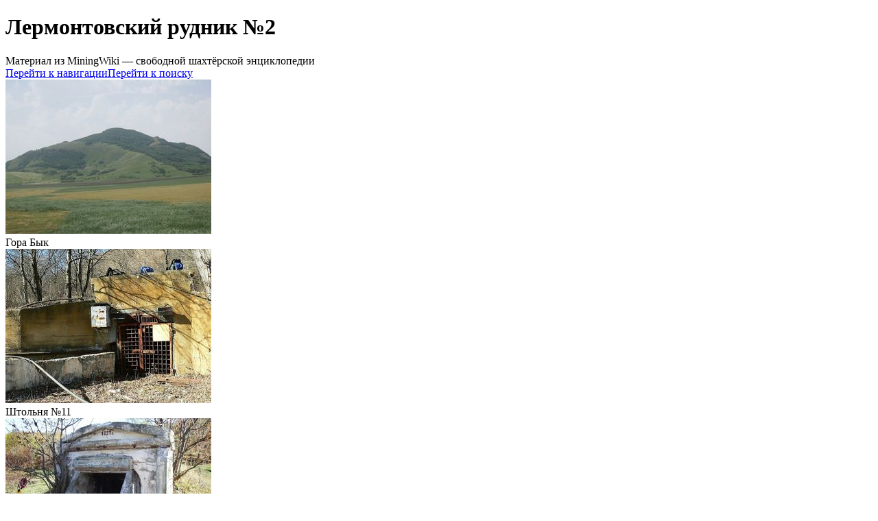

--- FILE ---
content_type: text/html; charset=UTF-8
request_url: http://miningwiki.ru/wiki/%D0%9B%D0%B5%D1%80%D0%BC%D0%BE%D0%BD%D1%82%D0%BE%D0%B2%D1%81%D0%BA%D0%B8%D0%B9_%D1%80%D1%83%D0%B4%D0%BD%D0%B8%D0%BA_%E2%84%962
body_size: 12113
content:
<!DOCTYPE html>
<html class="client-nojs" lang="ru" dir="ltr">
<head>
<meta charset="UTF-8"/>
<title>Лермонтовский рудник №2 — MiningWiki — шахтёрская энциклопедия</title>
<script>document.documentElement.className="client-js";RLCONF={"wgBreakFrames":!1,"wgSeparatorTransformTable":[",\t."," \t,"],"wgDigitTransformTable":["",""],"wgDefaultDateFormat":"dmy","wgMonthNames":["","январь","февраль","март","апрель","май","июнь","июль","август","сентябрь","октябрь","ноябрь","декабрь"],"wgRequestId":"a8b941cee4206e0a9f1f5e76","wgCSPNonce":!1,"wgCanonicalNamespace":"","wgCanonicalSpecialPageName":!1,"wgNamespaceNumber":0,"wgPageName":"Лермонтовский_рудник_№2","wgTitle":"Лермонтовский рудник №2","wgCurRevisionId":45619,"wgRevisionId":45619,"wgArticleId":3926,"wgIsArticle":!0,"wgIsRedirect":!1,"wgAction":"view","wgUserName":null,"wgUserGroups":["*"],"wgCategories":["Урановые рудники","Рудники России"],"wgPageContentLanguage":"ru","wgPageContentModel":"wikitext","wgRelevantPageName":
"Лермонтовский_рудник_№2","wgRelevantArticleId":3926,"wgIsProbablyEditable":!0,"wgRelevantPageIsProbablyEditable":!0,"wgRestrictionEdit":[],"wgRestrictionMove":[],"wgVisualEditor":{"pageLanguageCode":"ru","pageLanguageDir":"ltr","pageVariantFallbacks":"ru"},"wgMFDisplayWikibaseDescriptions":{"search":!1,"nearby":!1,"watchlist":!1,"tagline":!1},"wgEditSubmitButtonLabelPublish":!1};RLSTATE={"site.styles":"ready","noscript":"ready","user.styles":"ready","user":"ready","user.options":"loading","mediawiki.page.gallery.styles":"ready","mediawiki.toc.styles":"ready","ext.visualEditor.desktopArticleTarget.noscript":"ready","mediawiki.skinning.content.externallinks":"ready","skins.monobook.responsive":"ready"};RLPAGEMODULES=["site","mediawiki.page.startup","mediawiki.page.ready","mediawiki.toc","mediawiki.misc-authed-pref","ext.gadget.main","ext.gadget.rel2","ext.visualEditor.desktopArticleTarget.init","ext.visualEditor.targetLoader",
"skins.monobook.mobile"];</script>
<script>(RLQ=window.RLQ||[]).push(function(){mw.loader.implement("user.options@1hzgi",function($,jQuery,require,module){/*@nomin*/mw.user.tokens.set({"patrolToken":"+\\","watchToken":"+\\","csrfToken":"+\\"});mw.user.options.set({"variant":"ru"});
});});</script>
<link rel="stylesheet" href="/w/load.php?lang=ru&amp;modules=ext.visualEditor.desktopArticleTarget.noscript%7Cmediawiki.page.gallery.styles%7Cmediawiki.skinning.content.externallinks%7Cmediawiki.toc.styles%7Cskins.monobook.responsive&amp;only=styles&amp;skin=monobook"/>
<script async="" src="/w/load.php?lang=ru&amp;modules=startup&amp;only=scripts&amp;raw=1&amp;skin=monobook"></script>
<!--[if lt IE 9]><link rel="stylesheet" href="/w/skins/MonoBook/resources/screen-desktop.css?d010f" media="screen"/><![endif]-->
<meta name="ResourceLoaderDynamicStyles" content=""/>
<link rel="stylesheet" href="/w/load.php?lang=ru&amp;modules=site.styles&amp;only=styles&amp;skin=monobook"/>
<meta name="generator" content="MediaWiki 1.35.14"/>
<meta name="viewport" content="width=device-width, initial-scale=1.0, user-scalable=yes, minimum-scale=0.25, maximum-scale=5.0"/>
<link rel="shortcut icon" href="/favicon.ico"/>
<link rel="search" type="application/opensearchdescription+xml" href="/w/opensearch_desc.php" title="MiningWiki (ru)"/>
<link rel="EditURI" type="application/rsd+xml" href="//miningwiki.ru/w/api.php?action=rsd"/>
<link rel="license" href="/l"/>
<!--[if lt IE 9]><script src="/w/resources/lib/html5shiv/html5shiv.js"></script><![endif]-->
</head>
<body class="mediawiki ltr sitedir-ltr mw-hide-empty-elt ns-0 ns-subject mw-editable page-Лермонтовский_рудник_№2 rootpage-Лермонтовский_рудник_№2 skin-monobook action-view minerva--history-page-action-enabled"><div id="globalWrapper"><div id="column-content"><div id="content" class="mw-body" role="main"><a id="top"></a><div id="siteNotice" class="mw-body-content"><div id="mw-dismissablenotice-anonplace"></div><script>(function(){var node=document.getElementById("mw-dismissablenotice-anonplace");if(node){node.outerHTML="\u003Cdiv id=\"localNotice\" lang=\"ru\" dir=\"ltr\"\u003E\u003C/div\u003E";}}());</script></div><div class="mw-indicators mw-body-content">
</div>
<h1 id="firstHeading" class="firstHeading" lang="ru">Лермонтовский рудник №2</h1><div id="bodyContent" class="mw-body-content"><div id="siteSub">Материал из MiningWiki — свободной шахтёрской энциклопедии</div><div id="contentSub" lang="ru" dir="ltr"></div><div id="jump-to-nav"></div><a href="#column-one" class="mw-jump-link">Перейти к навигации</a><a href="#searchInput" class="mw-jump-link">Перейти к поиску</a><!-- start content --><div id="mw-content-text" lang="ru" dir="ltr" class="mw-content-ltr"><div class="mw-parser-output"><div class="thumb tright"><div class="thumbinner" style="width:302px;"><a href="/wiki/%D0%A4%D0%B0%D0%B9%D0%BB:%D0%9B%D0%B5%D1%80%D0%BC%D0%BE%D0%BD%D1%82%D0%BE%D0%B2%D1%81%D0%BA%D0%B8%D0%B9_%D1%80%D1%83%D0%B4%D0%BD%D0%B8%D0%BA-11.jpg" class="image"><img alt="" src="//i.miningwiki.ru/thumb/2/26/%D0%9B%D0%B5%D1%80%D0%BC%D0%BE%D0%BD%D1%82%D0%BE%D0%B2%D1%81%D0%BA%D0%B8%D0%B9_%D1%80%D1%83%D0%B4%D0%BD%D0%B8%D0%BA-11.jpg/300px-%D0%9B%D0%B5%D1%80%D0%BC%D0%BE%D0%BD%D1%82%D0%BE%D0%B2%D1%81%D0%BA%D0%B8%D0%B9_%D1%80%D1%83%D0%B4%D0%BD%D0%B8%D0%BA-11.jpg" decoding="async" width="300" height="225" class="thumbimage" /></a>  <div class="thumbcaption"><div class="magnify"><a href="/wiki/%D0%A4%D0%B0%D0%B9%D0%BB:%D0%9B%D0%B5%D1%80%D0%BC%D0%BE%D0%BD%D1%82%D0%BE%D0%B2%D1%81%D0%BA%D0%B8%D0%B9_%D1%80%D1%83%D0%B4%D0%BD%D0%B8%D0%BA-11.jpg" class="internal" title="Увеличить"></a></div>Гора Бык</div></div></div>
<div class="thumb tright"><div class="thumbinner" style="width:302px;"><a href="/wiki/%D0%A4%D0%B0%D0%B9%D0%BB:%D0%9B%D0%B5%D1%80%D0%BC%D0%BE%D0%BD%D1%82%D0%BE%D0%B2%D1%81%D0%BA%D0%B8%D0%B9_%D1%80%D1%83%D0%B4%D0%BD%D0%B8%D0%BA-12.jpg" class="image"><img alt="" src="//i.miningwiki.ru/thumb/e/e6/%D0%9B%D0%B5%D1%80%D0%BC%D0%BE%D0%BD%D1%82%D0%BE%D0%B2%D1%81%D0%BA%D0%B8%D0%B9_%D1%80%D1%83%D0%B4%D0%BD%D0%B8%D0%BA-12.jpg/300px-%D0%9B%D0%B5%D1%80%D0%BC%D0%BE%D0%BD%D1%82%D0%BE%D0%B2%D1%81%D0%BA%D0%B8%D0%B9_%D1%80%D1%83%D0%B4%D0%BD%D0%B8%D0%BA-12.jpg" decoding="async" width="300" height="225" class="thumbimage" /></a>  <div class="thumbcaption"><div class="magnify"><a href="/wiki/%D0%A4%D0%B0%D0%B9%D0%BB:%D0%9B%D0%B5%D1%80%D0%BC%D0%BE%D0%BD%D1%82%D0%BE%D0%B2%D1%81%D0%BA%D0%B8%D0%B9_%D1%80%D1%83%D0%B4%D0%BD%D0%B8%D0%BA-12.jpg" class="internal" title="Увеличить"></a></div>Штольня №11</div></div></div>
<div class="thumb tright"><div class="thumbinner" style="width:302px;"><a href="/wiki/%D0%A4%D0%B0%D0%B9%D0%BB:%D0%9B%D0%B5%D1%80%D0%BC%D0%BE%D0%BD%D1%82%D0%BE%D0%B2%D1%81%D0%BA%D0%B8%D0%B9_%D1%80%D1%83%D0%B4%D0%BD%D0%B8%D0%BA-13.jpg" class="image"><img alt="" src="//i.miningwiki.ru/thumb/8/8b/%D0%9B%D0%B5%D1%80%D0%BC%D0%BE%D0%BD%D1%82%D0%BE%D0%B2%D1%81%D0%BA%D0%B8%D0%B9_%D1%80%D1%83%D0%B4%D0%BD%D0%B8%D0%BA-13.jpg/300px-%D0%9B%D0%B5%D1%80%D0%BC%D0%BE%D0%BD%D1%82%D0%BE%D0%B2%D1%81%D0%BA%D0%B8%D0%B9_%D1%80%D1%83%D0%B4%D0%BD%D0%B8%D0%BA-13.jpg" decoding="async" width="300" height="225" class="thumbimage" /></a>  <div class="thumbcaption"><div class="magnify"><a href="/wiki/%D0%A4%D0%B0%D0%B9%D0%BB:%D0%9B%D0%B5%D1%80%D0%BC%D0%BE%D0%BD%D1%82%D0%BE%D0%B2%D1%81%D0%BA%D0%B8%D0%B9_%D1%80%D1%83%D0%B4%D0%BD%D0%B8%D0%BA-13.jpg" class="internal" title="Увеличить"></a></div>Штольня №9</div></div></div>
<div class="thumb tright"><div class="thumbinner" style="width:302px;"><a href="/wiki/%D0%A4%D0%B0%D0%B9%D0%BB:%D0%9B%D0%B5%D1%80%D0%BC%D0%BE%D0%BD%D1%82%D0%BE%D0%B2%D1%81%D0%BA%D0%B8%D0%B9_%D1%80%D1%83%D0%B4%D0%BD%D0%B8%D0%BA-14.jpg" class="image"><img alt="" src="//i.miningwiki.ru/thumb/a/a8/%D0%9B%D0%B5%D1%80%D0%BC%D0%BE%D0%BD%D1%82%D0%BE%D0%B2%D1%81%D0%BA%D0%B8%D0%B9_%D1%80%D1%83%D0%B4%D0%BD%D0%B8%D0%BA-14.jpg/300px-%D0%9B%D0%B5%D1%80%D0%BC%D0%BE%D0%BD%D1%82%D0%BE%D0%B2%D1%81%D0%BA%D0%B8%D0%B9_%D1%80%D1%83%D0%B4%D0%BD%D0%B8%D0%BA-14.jpg" decoding="async" width="300" height="225" class="thumbimage" /></a>  <div class="thumbcaption"><div class="magnify"><a href="/wiki/%D0%A4%D0%B0%D0%B9%D0%BB:%D0%9B%D0%B5%D1%80%D0%BC%D0%BE%D0%BD%D1%82%D0%BE%D0%B2%D1%81%D0%BA%D0%B8%D0%B9_%D1%80%D1%83%D0%B4%D0%BD%D0%B8%D0%BA-14.jpg" class="internal" title="Увеличить"></a></div>Опорно-шарнирная крепь</div></div></div>
<p><a class="mw-selflink selflink">Лермонтовский рудник №2</a>&#160;— бывшее предприятие по добыче урана, расположенное на горе Бык неподалеку от г. Железноводск Ставропольского края. Законсервировано (на самом деле просто брошено, в первые 10 лет оборудование активно вывозилось на металлолом) в 1991&#160;г. В настоящее время является объектом интереса диггеров.
</p>
<div id="toc" class="toc" role="navigation" aria-labelledby="mw-toc-heading"><input type="checkbox" role="button" id="toctogglecheckbox" class="toctogglecheckbox" style="display:none" /><div class="toctitle" lang="ru" dir="ltr"><h2 id="mw-toc-heading">Содержание</h2><span class="toctogglespan"><label class="toctogglelabel" for="toctogglecheckbox"></label></span></div>
<ul>
<li class="toclevel-1 tocsection-1"><a href="#История"><span class="tocnumber">1</span> <span class="toctext">История</span></a></li>
<li class="toclevel-1 tocsection-2"><a href="#Работа_на_руднике"><span class="tocnumber">2</span> <span class="toctext">Работа на руднике</span></a></li>
<li class="toclevel-1 tocsection-3"><a href="#Структура"><span class="tocnumber">3</span> <span class="toctext">Структура</span></a></li>
<li class="toclevel-1 tocsection-4"><a href="#Быкогорское_месторождение"><span class="tocnumber">4</span> <span class="toctext">Быкогорское месторождение</span></a></li>
</ul>
</div>

<h2><span class="mw-headline" id="История">История</span><span class="mw-editsection"><span class="mw-editsection-bracket">[</span><a href="/w/index.php?title=%D0%9B%D0%B5%D1%80%D0%BC%D0%BE%D0%BD%D1%82%D0%BE%D0%B2%D1%81%D0%BA%D0%B8%D0%B9_%D1%80%D1%83%D0%B4%D0%BD%D0%B8%D0%BA_%E2%84%962&amp;action=edit&amp;section=1" title="Редактировать раздел «История»">править</a><span class="mw-editsection-bracket">]</span></span></h2>
<p>Рудник №&#160;2 на горе Бык появился спустя 2 года после начала работы <a href="/wiki/%D0%9B%D0%B5%D1%80%D0%BC%D0%BE%D0%BD%D1%82%D0%BE%D0%B2%D1%81%D0%BA%D0%B8%D0%B9_%D1%80%D1%83%D0%B4%D0%BD%D0%B8%D0%BA_%E2%84%961" title="Лермонтовский рудник №1">1-го рудника</a> в <a href="/wiki/1954_%D0%B3%D0%BE%D0%B4" title="1954 год">1954&#160;году</a>. Пожалуй самой главной особенностью трудового процесса на руднике является использование метода выщелачивания солей урана из твердых скальных пород, которое осуществлялось непосредственно под землей. Примечательно, что больше данная технология никогда и нигде не использовалось. В этом Рудник №2 уникален. Для ознакомления с этой технологией на Бык приезжали гости и специалисты из различных городов России. Быкогорское месторождение было вскрыто штольнями и слепым шахтным стволом. Штольни пройдены на четырех горизонтах, основная выдачная штольня №11. С 1954 года месторождение разрабатывалось методом выемки горизонтальных слоев с закладкой. Начиная с 1958 года была применена система с магазинированием руды. В 1966 рудник перешел на разработку методом подземного выщелачивания, в том числе и забалансовых руд без разрушения скального массива, что позволило ему продлить работу до начала 1990-х годов. Предприятие проработало 37 лет, что на 14 лет дольше чем Рудник №1, но несмотря на это, по длине горных выработок лидирует <a href="/wiki/%D0%9B%D0%B5%D1%80%D0%BC%D0%BE%D0%BD%D1%82%D0%BE%D0%B2%D1%81%D0%BA%D0%B8%D0%B9_%D1%80%D1%83%D0%B4%D0%BD%D0%B8%D0%BA_%E2%84%961" title="Лермонтовский рудник №1">Бештаугорский рудник</a>. Это связанно с тем, что рудных тел на Быке было значительно меньше. За время работы предприятия пройдено более 80 км выработок. Рядом с рудником располагается поселок Быкогорка, где и сейчас проживают люди имеющие непосредственное отношение к уранодобыче. Рудник №2 был закрыт в 1991 году. Рабочие просто не вышли на работу - забастовка. Руководство предприятия объявило НПО "Алмаз" (занимавшееся разработкой месторождения) банкротом. В последующие годы был проведен демонтаж оборудования. Входы в рудник начали закрывать лишь в 1998 году. В последующие годы рудник неоднократно вскрывался охотниками за металлом. В 2013 году в ходе рекультивации облагородили отвалы, устья штолен забетонировали и засыпали грунтом.
</p>
<h2><span class="mw-headline" id="Работа_на_руднике">Работа на руднике</span><span class="mw-editsection"><span class="mw-editsection-bracket">[</span><a href="/w/index.php?title=%D0%9B%D0%B5%D1%80%D0%BC%D0%BE%D0%BD%D1%82%D0%BE%D0%B2%D1%81%D0%BA%D0%B8%D0%B9_%D1%80%D1%83%D0%B4%D0%BD%D0%B8%D0%BA_%E2%84%962&amp;action=edit&amp;section=2" title="Редактировать раздел «Работа на руднике»">править</a><span class="mw-editsection-bracket">]</span></span></h2>
<p>Основной персонал - горняки-проходчики были с близлежащих районов и городов. Специалисты, как правило, с других городов. Как и на Бештау зарплаты были достаточно высокими. Заключенных и смертников на руднике не было. Штольни проходились буровзрывными работами, методом обрушения делались вертикальные вскрывающие выработки. На Быке использовалось подэтажное обрушение. На Бештау - слоевое. Этот процесс заключался в следующем: слой между двумя горизонтами обрушался, на горизонте делали подходные выработки, бурили скважины – 30 метров. Скважины по контуру блока заряжали. Блок взрывали. Далее подводилась система шлангов, в основном из нержавейки. В эти скважины порода орошалась. Сначала использовали керосин, потом перешли на серную кислоту. Раствор выводился на поверхность. Внизу под отвалами делались пруды-накопители. С завода выщелоченная руда в цистернах грузовиками доставлялась в г. Лермонтов на ГМЗ "Алмаз".
</p>
<h2><span class="mw-headline" id="Структура">Структура</span><span class="mw-editsection"><span class="mw-editsection-bracket">[</span><a href="/w/index.php?title=%D0%9B%D0%B5%D1%80%D0%BC%D0%BE%D0%BD%D1%82%D0%BE%D0%B2%D1%81%D0%BA%D0%B8%D0%B9_%D1%80%D1%83%D0%B4%D0%BD%D0%B8%D0%BA_%E2%84%962&amp;action=edit&amp;section=3" title="Редактировать раздел «Структура»">править</a><span class="mw-editsection-bracket">]</span></span></h2>
<p>Рудник включал в себя 15 штолен, расположенных на 4 основных горизонтах. Расстояние между горизонтами 30-60 метров. Самый нижний находился на высоте 435 метров н.у.м., верхний - 595 м. Горизонты соединялись стволом "шх. Слепая", который обслуживал 435, 465, 495 и 535 горизонт. На самый верхний (595 м.) шла отдельная 60 метровая шахта "Слепая-2", расположенная северо-западнее "шх. Слепой". Второй ствол появился значительно позже и предназначался только для людских перевозок. В обоих были людские ходки. Нижний горизонт - самый старый, верхний разрабатывался позднее всего и до конца так и не был пройден. Вероятнее из-за недостаточного количества рудных тел(данные по геологическому разрезу Быкогорского месторождения). Вентиляция выработок осуществлялась путем нагнетания свежего воздуха шахтным вентилятором главного проветривания типа ВОД-21 со штольни №10(горизонт 495 м.). Ширина колеи 750 мм. В основном на Быке использовались контактные локомотивы, аккумуляторные были на промежуточном горизонте 465 м. Переводы стрелок как ручные, так и автоматические (дистанционные). 
</p>
<h2><span class="mw-headline" id="Быкогорское_месторождение">Быкогорское месторождение</span><span class="mw-editsection"><span class="mw-editsection-bracket">[</span><a href="/w/index.php?title=%D0%9B%D0%B5%D1%80%D0%BC%D0%BE%D0%BD%D1%82%D0%BE%D0%B2%D1%81%D0%BA%D0%B8%D0%B9_%D1%80%D1%83%D0%B4%D0%BD%D0%B8%D0%BA_%E2%84%962&amp;action=edit&amp;section=4" title="Редактировать раздел «Быкогорское месторождение»">править</a><span class="mw-editsection-bracket">]</span></span></h2>
<p>В результате разведки было выявлено 26 рудных тел сгруппированных в 4 зоны. Промышленное урановое оруденение установлено на двух горизонтах (535 и 495 м) в зоне цементации месторождения. Непромышленное оруденение распростарнено значительно шире окружая рудные тела. Вся разведанная часть месторождения (до глубины 435 м) делится на зону окисления и зону цементации (вторичного обогащения). Зона окисления распространена на глубину 300 м (от отм. 800 до 500-510 м), в ее верхней части уран полностью выщелочен, в нижней части встречаются скопления силикатов урана (уранофан), реже фосфатов в ассоциации с глинистыми минералами. Зона цементации (вторичного обогащения) распространена ниже глубины 300 м, она обогащена ураном (регенерированные урановые черни). Рудные тела месторождения не имели четких контактов и выделялись по данным опробования по содержанию урана 0,01%. Руды месторождения представляют собой брекчированные, лимонитизированные, часто передробленные гранит-порфиры. Урановые минералы заполняют прерывистые полости рудных тел, пропитывают брекчии, образуют налеты и корочки на поверхности трещин. Большая часть рудных минералов скрыто- и тонкокристаллическая, часто представлена коллоидной и метаколлоидной формами. Руды содержат вкрапленность мелкористаллического пирита. Месторождение считается отработанным.
</p>
<ul class="gallery mw-gallery-traditional" style="max-width: 1029px;">
		<li class="gallerybox" style="width: 335px"><div style="width: 335px">
			<div class="thumb" style="width: 330px;"><div style="margin:15px auto;"><a href="/wiki/%D0%A4%D0%B0%D0%B9%D0%BB:%D0%9B%D0%B5%D1%80%D0%BC%D0%BE%D0%BD%D1%82%D0%BE%D0%B2%D1%81%D0%BA%D0%B8%D0%B9_%D1%80%D1%83%D0%B4%D0%BD%D0%B8%D0%BA-15.jpg" class="image"><img alt="Лермонтовский рудник-15.jpg" src="//i.miningwiki.ru/thumb/c/cb/%D0%9B%D0%B5%D1%80%D0%BC%D0%BE%D0%BD%D1%82%D0%BE%D0%B2%D1%81%D0%BA%D0%B8%D0%B9_%D1%80%D1%83%D0%B4%D0%BD%D0%B8%D0%BA-15.jpg/267px-%D0%9B%D0%B5%D1%80%D0%BC%D0%BE%D0%BD%D1%82%D0%BE%D0%B2%D1%81%D0%BA%D0%B8%D0%B9_%D1%80%D1%83%D0%B4%D0%BD%D0%B8%D0%BA-15.jpg" decoding="async" width="267" height="200" /></a></div></div>
			<div class="gallerytext">
			</div>
		</div></li>
		<li class="gallerybox" style="width: 335px"><div style="width: 335px">
			<div class="thumb" style="width: 330px;"><div style="margin:15px auto;"><a href="/wiki/%D0%A4%D0%B0%D0%B9%D0%BB:%D0%9B%D0%B5%D1%80%D0%BC%D0%BE%D0%BD%D1%82%D0%BE%D0%B2%D1%81%D0%BA%D0%B8%D0%B9_%D1%80%D1%83%D0%B4%D0%BD%D0%B8%D0%BA-16.jpg" class="image"><img alt="Лермонтовский рудник-16.jpg" src="//i.miningwiki.ru/thumb/e/e8/%D0%9B%D0%B5%D1%80%D0%BC%D0%BE%D0%BD%D1%82%D0%BE%D0%B2%D1%81%D0%BA%D0%B8%D0%B9_%D1%80%D1%83%D0%B4%D0%BD%D0%B8%D0%BA-16.jpg/267px-%D0%9B%D0%B5%D1%80%D0%BC%D0%BE%D0%BD%D1%82%D0%BE%D0%B2%D1%81%D0%BA%D0%B8%D0%B9_%D1%80%D1%83%D0%B4%D0%BD%D0%B8%D0%BA-16.jpg" decoding="async" width="267" height="200" /></a></div></div>
			<div class="gallerytext">
			</div>
		</div></li>
		<li class="gallerybox" style="width: 335px"><div style="width: 335px">
			<div class="thumb" style="width: 330px;"><div style="margin:15px auto;"><a href="/wiki/%D0%A4%D0%B0%D0%B9%D0%BB:%D0%9B%D0%B5%D1%80%D0%BC%D0%BE%D0%BD%D1%82%D0%BE%D0%B2%D1%81%D0%BA%D0%B8%D0%B9_%D1%80%D1%83%D0%B4%D0%BD%D0%B8%D0%BA-17.jpg" class="image"><img alt="Лермонтовский рудник-17.jpg" src="//i.miningwiki.ru/thumb/c/ca/%D0%9B%D0%B5%D1%80%D0%BC%D0%BE%D0%BD%D1%82%D0%BE%D0%B2%D1%81%D0%BA%D0%B8%D0%B9_%D1%80%D1%83%D0%B4%D0%BD%D0%B8%D0%BA-17.jpg/267px-%D0%9B%D0%B5%D1%80%D0%BC%D0%BE%D0%BD%D1%82%D0%BE%D0%B2%D1%81%D0%BA%D0%B8%D0%B9_%D1%80%D1%83%D0%B4%D0%BD%D0%B8%D0%BA-17.jpg" decoding="async" width="267" height="200" /></a></div></div>
			<div class="gallerytext">
			</div>
		</div></li>
</ul>
<p><br />
</p>
<table style="clear: both; font-size: 8pt; width: 80%; border-spacing: 0; border-color:&#32;; margin: 1px auto 1px auto; background-color: #DF0500;" class="toccolours collapsible collapsed zoglink">
   <tbody><tr style="font-size: small;padding-bottom: 1px; color: #F9D005;background-color: #DF0500;" class="">
      <td style="vertical-align: middle; text-align: left; padding: inherit; width: 25px;"> <a href="/wiki/%D0%A4%D0%B0%D0%B9%D0%BB:Soviet.PNG" class="image"><img alt="Soviet.PNG" src="//i.miningwiki.ru/thumb/e/e1/Soviet.PNG/25px-Soviet.PNG" decoding="async" width="25" height="36" /></a> </td>
      <th style="vertical-align: middle; text-align:center; width: 100%;">
            <div style="float: right; font-size: small; font-weight: normal;" class="plainlinks">[<a rel="nofollow" class="external text" href="//miningwiki.ru/w/index.php?title=%D0%A8%D0%B0%D0%B1%D0%BB%D0%BE%D0%BD:%D0%A1%D0%A1%D0%A1%D0%A0&amp;action=edit"><span title="Редактировать"><b style="font-family= Arial Unicode MS; font-size: x-large; vertical-align: -0.4ex;">&#9773;</b></span></a>]</div><b>Горная промышленность СССР</b>
         </th>
      </tr><tr>
         <td colspan="2" style="vertical-align: middle; text-align:center; padding: 0;">
            <table style="width: 100%; background-color: #DF0500; border-collapse: collapse; border-spacing:0;" class=""> 
               <tbody><tr>
               
                <td style="vertical-align: middle; text-align: left; padding: inherit;display: none;">  </td>
               <td style="text-align:center; width:15%; background-color: #DF0500; color: #F9D005; border-top: 2px solid #DF0500; border-bottom: 2px solid #DF0500; border-right: 2px solid #DF0500;"><strong>Углепром&#160;</strong></td>
               <td style="text-align:left; background-color: #DF0500; border-top: 2px solid #DF0500; border-bottom: 2px solid #DF0500; border-right: 2px solid #DF0500;"><a href="/wiki/%D0%A3%D0%B3%D0%BE%D0%BB%D1%8C%D0%BD%D0%B0%D1%8F_%D0%BF%D1%80%D0%BE%D0%BC%D1%8B%D1%88%D0%BB%D0%B5%D0%BD%D0%BD%D0%BE%D1%81%D1%82%D1%8C_%D0%A1%D0%A1%D0%A1%D0%A0" title="Угольная промышленность СССР">Углепром</a>: <a href="/wiki/%D0%A3%D0%B3%D0%BE%D0%BB%D1%8C%D0%BD%D0%B0%D1%8F_%D0%BF%D1%80%D0%BE%D0%BC%D1%8B%D1%88%D0%BB%D0%B5%D0%BD%D0%BD%D0%BE%D1%81%D1%82%D1%8C_%D0%A1%D0%A1%D0%A1%D0%A0/%D0%98%D0%BD%D0%B4%D1%83%D1%81%D1%82%D1%80%D0%B8%D0%B0%D0%BB%D0%B8%D0%B7%D0%B0%D1%86%D0%B8%D1%8F._%D0%A7%D0%B0%D1%81%D1%82%D1%8C_1" title="Угольная промышленность СССР/Индустриализация. Часть 1">Индустриализация</a> ★ <a href="/wiki/%D0%A3%D0%B3%D0%BE%D0%BB%D1%8C%D0%BD%D0%B0%D1%8F_%D0%BF%D1%80%D0%BE%D0%BC%D1%8B%D1%88%D0%BB%D0%B5%D0%BD%D0%BD%D0%BE%D1%81%D1%82%D1%8C_%D0%A1%D0%A1%D0%A1%D0%A0/%D0%98%D0%BD%D0%B4%D1%83%D1%81%D1%82%D1%80%D0%B8%D0%B0%D0%BB%D0%B8%D0%B7%D0%B0%D1%86%D0%B8%D1%8F._%D0%A7%D0%B0%D1%81%D1%82%D1%8C_2" title="Угольная промышленность СССР/Индустриализация. Часть 2">Индустриализация. Часть 2</a> ★ <a href="/wiki/%D0%A3%D0%B3%D0%BE%D0%BB%D1%8C%D0%BD%D0%B0%D1%8F_%D0%BF%D1%80%D0%BE%D0%BC%D1%8B%D1%88%D0%BB%D0%B5%D0%BD%D0%BD%D0%BE%D1%81%D1%82%D1%8C_%D0%A1%D0%A1%D0%A1%D0%A0/%D0%92%D0%B5%D0%BB%D0%B8%D0%BA%D0%B0%D1%8F_%D0%9E%D1%82%D0%B5%D1%87%D0%B5%D1%81%D1%82%D0%B2%D0%B5%D0%BD%D0%BD%D0%B0%D1%8F_%D0%B2%D0%BE%D0%B9%D0%BD%D0%B0" title="Угольная промышленность СССР/Великая Отечественная война">Великая Отечественная война</a> ★ <a href="/wiki/%D0%90%D0%B2%D1%82%D0%BE%D0%BD%D0%BE%D0%BC%D0%BD%D0%B0%D1%8F_%D0%B8%D0%BD%D0%B4%D1%83%D1%81%D1%82%D1%80%D0%B8%D0%B0%D0%BB%D1%8C%D0%BD%D0%B0%D1%8F_%D0%BA%D0%BE%D0%BB%D0%BE%D0%BD%D0%B8%D1%8F_%C2%AB%D0%9A%D1%83%D0%B7%D0%B1%D0%B0%D1%81%D1%81%C2%BB" title="Автономная индустриальная колония «Кузбасс»">АИК «Кузбасс»</a> ★ <a href="/wiki/%D0%A1%D0%BF%D0%B8%D1%81%D0%BE%D0%BA:%D0%A3%D0%B3%D0%BB%D0%B5%D0%B4%D0%BE%D0%B1%D1%8B%D0%B2%D0%B0%D1%8E%D1%89%D0%B8%D0%B5_%D0%BF%D1%80%D0%BE%D0%B8%D0%B7%D0%B2%D0%BE%D0%B4%D1%81%D1%82%D0%B2%D0%B5%D0%BD%D0%BD%D1%8B%D0%B5_%D0%BE%D0%B1%D1%8A%D0%B5%D0%B4%D0%B8%D0%BD%D0%B5%D0%BD%D0%B8%D1%8F_%D0%A1%D0%A1%D0%A1%D0%A0" title="Список:Угледобывающие производственные объединения СССР">Производственные объединения</a></td>            
            </tr>

   <tr>
               
                <td style="vertical-align: middle; text-align: left; padding: inherit;display: none;">  </td>
               <td style="text-align:center; width:15%; background-color: #DF0500; color: #F9D005; border-top: 2px solid #DF0500; border-bottom: 2px solid #DF0500; border-right: 2px solid #DF0500;"><strong>Добыча урана&#160;</strong></td>
               <td style="text-align:left; background-color: #DF0500; border-top: 2px solid #DF0500; border-bottom: 2px solid #DF0500; border-right: 2px solid #DF0500;"><a href="/wiki/%D0%A3%D1%80%D0%B0%D0%BD%D0%BE%D0%B2%D1%8B%D0%B5_%D1%80%D1%83%D0%B4%D0%BD%D0%B8%D0%BA%D0%B8_%D0%A1%D0%A1%D0%A1%D0%A0" title="Урановые рудники СССР">Урановые рудники</a> ★ <a href="/wiki/%D0%9B%D0%B5%D1%80%D0%BC%D0%BE%D0%BD%D1%82%D0%BE%D0%B2%D1%81%D0%BA%D0%B8%D0%B9_%D1%80%D1%83%D0%B4%D0%BD%D0%B8%D0%BA_%E2%84%961" title="Лермонтовский рудник №1">Лермонтовский №1</a> ★ <a class="mw-selflink selflink">Лермонтовский №2</a> ★  <a href="/wiki/%D0%A0%D1%83%D0%B4%D0%BD%D0%B8%D0%BA_%C2%AB%D0%9C%D1%80%D0%B0%D0%BC%D0%BE%D1%80%D0%BD%D1%8B%D0%B9%C2%BB" title="Рудник «Мраморный»">Мраморный</a></td>            
            </tr>

   <tr>
               
                <td style="vertical-align: middle; text-align: left; padding: inherit;display: none;">  </td>
               <td style="text-align:center; width:15%; background-color: #DF0500; color: #F9D005; border-top: 2px solid #DF0500; border-bottom: 2px solid #DF0500; border-right: 2px solid #DF0500;"><strong><a href="/wiki/%D0%90%D0%B2%D0%B0%D1%80%D0%B8%D0%B8_%D0%BD%D0%B0_%D1%88%D0%B0%D1%85%D1%82%D0%B0%D1%85_%D0%A1%D0%A1%D0%A1%D0%A0" title="Аварии на шахтах СССР">Аварии</a>&#160;</strong></td>
               <td style="text-align:left; background-color: #DF0500; border-top: 2px solid #DF0500; border-bottom: 2px solid #DF0500; border-right: 2px solid #DF0500;"><a href="/wiki/%D0%90%D0%B2%D0%B0%D1%80%D0%B8%D0%B8_%D0%BD%D0%B0_%D1%88%D0%B0%D1%85%D1%82%D0%B0%D1%85_%D0%A1%D0%A1%D0%A1%D0%A0" title="Аварии на шахтах СССР">Список аварий</a> ★ <a href="/wiki/%D0%90%D0%B2%D0%B0%D1%80%D0%B8%D1%8F_%D0%BD%D0%B0_%D1%88%D0%B0%D1%85%D1%82%D0%B5_%C2%AB%D0%90%D0%BB%D0%B5%D0%BA%D1%81%D0%B0%D0%BD%D0%B4%D1%80-%D0%97%D0%B0%D0%BF%D0%B0%D0%B4%C2%BB" title="Авария на шахте «Александр-Запад»">Александр-Запад</a> ★ <a href="/wiki/%D0%90%D0%B2%D0%B0%D1%80%D0%B8%D1%8F_%D0%BD%D0%B0_%D1%88%D0%B0%D1%85%D1%82%D0%B5_%C2%AB%D0%91%D0%B0%D0%B9%D0%B4%D0%B0%D0%B5%D0%B2%D1%81%D0%BA%D0%B0%D1%8F%C2%BB" title="Авария на шахте «Байдаевская»">«Байдаевская»</a> ★ <a href="/wiki/%D0%90%D0%B2%D0%B0%D1%80%D0%B8%D1%8F_%D0%BD%D0%B0_%D1%88%D0%B0%D1%85%D1%82%D0%B5_%C2%AB%D0%93%D0%BE%D1%80%D1%81%D0%BA%D0%B0%D1%8F%C2%BB" title="Авария на шахте «Горская»">Горская</a> ★ <a href="/wiki/%D0%90%D0%B2%D0%B0%D1%80%D0%B8%D1%8F_%D0%BD%D0%B0_%D1%88%D0%B0%D1%85%D1%82%D0%B5_%D0%B8%D0%BC._7-%D0%B3%D0%BE_%D0%BD%D0%BE%D1%8F%D0%B1%D1%80%D1%8F" title="Авария на шахте им. 7-го ноября">имени 7-го ноября</a> ★ <a href="/wiki/%D0%90%D0%B2%D0%B0%D1%80%D0%B8%D1%8F_%D0%BD%D0%B0_%D1%88%D0%B0%D1%85%D1%82%D0%B5_%D0%B8%D0%BC%D0%B5%D0%BD%D0%B8_%D0%9A._%D0%95._%D0%92%D0%BE%D1%80%D0%BE%D1%88%D0%B8%D0%BB%D0%BE%D0%B2%D0%B0" title="Авария на шахте имени К. Е. Ворошилова">имени К. Е. Ворошилова</a> ★ <a href="/wiki/%D0%90%D0%B2%D0%B0%D1%80%D0%B8%D1%8F_%D0%BD%D0%B0_%D1%88%D0%B0%D1%85%D1%82%D0%B5_%C2%AB%D0%9C%D0%B0%D1%80%D0%B8%D1%8F%C2%BB" title="Авария на шахте «Мария»">Мария</a> ★ <a href="/wiki/%D0%90%D0%B2%D0%B0%D1%80%D0%B8%D1%8F_%D0%BD%D0%B0_%D1%88%D0%B0%D1%85%D1%82%D0%B5_%C2%AB%D0%9D%D0%BE%D0%B2%D0%B0%D1%82%D0%BE%D1%80%C2%BB" title="Авария на шахте «Новатор»">Новатор</a> ★ <a href="/wiki/%D0%9F%D0%BE%D0%B6%D0%B0%D1%80_%D0%BD%D0%B0_%D0%A1%D0%B0%D0%BB%D0%B0%D0%B8%D1%80%D1%81%D0%BA%D0%BE%D0%BC_%D1%80%D1%83%D0%B4%D0%BD%D0%B8%D0%BA%D0%B5" title="Пожар на Салаирском руднике">Салаирский рудник</a> ★ <a href="/wiki/%D0%92%D0%B7%D1%80%D1%8B%D0%B2_%D0%BD%D0%B0_%D1%88%D0%B0%D1%85%D1%82%D0%B5_%E2%84%9617_%D0%B2_%D0%A1%D1%82%D0%B0%D0%BB%D0%B8%D0%BD%D0%BE" title="Взрыв на шахте №17 в Сталино">Шахта №17</a> ★ <a href="/wiki/%D0%9F%D0%BE%D0%B6%D0%B0%D1%80_%D0%BD%D0%B0_%D1%88%D0%B0%D1%85%D1%82%D0%B5_%E2%84%9618-%D0%B1%D0%B8%D1%81" title="Пожар на шахте №18-бис">Шахта №18-бис</a> ★ <a href="/wiki/%D0%90%D0%B2%D0%B0%D1%80%D0%B8%D1%8F_%D0%BD%D0%B0_%D1%88%D0%B0%D1%85%D1%82%D0%B5_%C2%AB%D0%AE%D1%80-%D0%A8%D0%BE%D1%80%C2%BB" title="Авария на шахте «Юр-Шор»">Юр-Шор</a></td>            
            </tr>

   <tr>
               
                <td style="vertical-align: middle; text-align: left; padding: inherit;display: none;">  </td>
               <td style="text-align:center; width:15%; background-color: #DF0500; color: #F9D005; border-top: 2px solid #DF0500; border-bottom: 2px solid #DF0500; border-right: 2px solid #DF0500;"><strong>События&#160;</strong></td>
               <td style="text-align:left; background-color: #DF0500; border-top: 2px solid #DF0500; border-bottom: 2px solid #DF0500; border-right: 2px solid #DF0500;"><a href="/wiki/%D0%92%D0%BE%D1%80%D0%BA%D1%83%D1%82%D0%B8%D0%BD%D1%81%D0%BA%D0%BE%D0%B5_%D0%B2%D0%BE%D1%81%D1%81%D1%82%D0%B0%D0%BD%D0%B8%D0%B5" title="Воркутинское восстание">Воркутинское восстание</a> ★ <a href="/wiki/%D0%97%D0%B0%D0%B1%D0%B0%D1%81%D1%82%D0%BE%D0%B2%D0%BA%D0%B8_%D1%88%D0%B0%D1%85%D1%82%D1%91%D1%80%D0%BE%D0%B2_%D0%A1%D0%A1%D0%A1%D0%A0_%D0%B2_1989_%D0%B3%D0%BE%D0%B4%D1%83" title="Забастовки шахтёров СССР в 1989 году">Забастовки 1989-го</a></td>            
            </tr>
            </tbody></table>
         </td>
      </tr>
</tbody></table>
<!-- 
NewPP limit report
Cached time: 20260120201607
Cache expiry: 172800
Dynamic content: false
Complications: []
CPU time usage: 0,050 seconds
Real time usage: 0,146 seconds
Preprocessor visited node count: 562/1000000
Post‐expand include size: 30270/2097152 bytes
Template argument size: 12026/2097152 bytes
Highest expansion depth: 12/40
Expensive parser function count: 0/100
Unstrip recursion depth: 0/20
Unstrip post‐expand size: 2434/5000000 bytes
-->
<!--
Transclusion expansion time report (%,ms,calls,template)
100,00%   23,749      1 Шаблон:СССР
100,00%   23,749      1 -total
 80,93%   19,221      1 Шаблон:Список/Старый
 56,99%   13,534      1 Шаблон:Список
 36,74%    8,726      4 Шаблон:Список/Группа
 15,26%    3,625      8 Шаблон:Список/Граница
-->

<!-- Saved in parser cache with key mining:pcache:idhash:3926-0!canonical and timestamp 20260120201607 and revision id 45619
 -->
</div></div><div class="printfooter">
Источник — <a dir="ltr" href="http://miningwiki.ru/w/index.php?title=Лермонтовский_рудник_№2&amp;oldid=45619">http://miningwiki.ru/w/index.php?title=Лермонтовский_рудник_№2&amp;oldid=45619</a></div>
<div id="catlinks" class="catlinks" data-mw="interface"><div id="mw-normal-catlinks" class="mw-normal-catlinks"><a href="/wiki/%D0%A1%D0%BB%D1%83%D0%B6%D0%B5%D0%B1%D0%BD%D0%B0%D1%8F:%D0%9A%D0%B0%D1%82%D0%B5%D0%B3%D0%BE%D1%80%D0%B8%D0%B8" title="Служебная:Категории">Категории</a>: <ul><li><a href="/wiki/%D0%9A%D0%B0%D1%82%D0%B5%D0%B3%D0%BE%D1%80%D0%B8%D1%8F:%D0%A3%D1%80%D0%B0%D0%BD%D0%BE%D0%B2%D1%8B%D0%B5_%D1%80%D1%83%D0%B4%D0%BD%D0%B8%D0%BA%D0%B8" title="Категория:Урановые рудники">Урановые рудники</a></li><li><a href="/wiki/%D0%9A%D0%B0%D1%82%D0%B5%D0%B3%D0%BE%D1%80%D0%B8%D1%8F:%D0%A0%D1%83%D0%B4%D0%BD%D0%B8%D0%BA%D0%B8_%D0%A0%D0%BE%D1%81%D1%81%D0%B8%D0%B8" title="Категория:Рудники России">Рудники России</a></li></ul></div></div><!-- end content --><div class="visualClear"></div></div></div><div class="visualClear"></div></div><div id="column-one" lang="ru" dir="ltr"><h2>Навигация</h2><div role="navigation" class="portlet" id="p-cactions" aria-labelledby="p-cactions-label"><h3 id="p-cactions-label" lang="ru" dir="ltr">Действия на странице</h3><div class="pBody"><ul lang="ru" dir="ltr"><li id="ca-nstab-main" class="selected"><a href="/wiki/%D0%9B%D0%B5%D1%80%D0%BC%D0%BE%D0%BD%D1%82%D0%BE%D0%B2%D1%81%D0%BA%D0%B8%D0%B9_%D1%80%D1%83%D0%B4%D0%BD%D0%B8%D0%BA_%E2%84%962" title="Просмотреть контентную страницу [c]" accesskey="c">Статья</a></li><li id="ca-talk" class="new"><a href="/w/index.php?title=%D0%9E%D0%B1%D1%81%D1%83%D0%B6%D0%B4%D0%B5%D0%BD%D0%B8%D0%B5:%D0%9B%D0%B5%D1%80%D0%BC%D0%BE%D0%BD%D1%82%D0%BE%D0%B2%D1%81%D0%BA%D0%B8%D0%B9_%D1%80%D1%83%D0%B4%D0%BD%D0%B8%D0%BA_%E2%84%962&amp;action=edit&amp;redlink=1" rel="discussion" title="Обсуждение основной страницы (страница не существует) [t]" accesskey="t">Обсуждение</a></li><li id="ca-edit"><a href="/w/index.php?title=%D0%9B%D0%B5%D1%80%D0%BC%D0%BE%D0%BD%D1%82%D0%BE%D0%B2%D1%81%D0%BA%D0%B8%D0%B9_%D1%80%D1%83%D0%B4%D0%BD%D0%B8%D0%BA_%E2%84%962&amp;action=edit" title="Редактировать данную страницу [e]" accesskey="e">Править</a></li><li id="ca-history"><a href="/w/index.php?title=%D0%9B%D0%B5%D1%80%D0%BC%D0%BE%D0%BD%D1%82%D0%BE%D0%B2%D1%81%D0%BA%D0%B8%D0%B9_%D1%80%D1%83%D0%B4%D0%BD%D0%B8%D0%BA_%E2%84%962&amp;action=history" title="Журнал изменений страницы [h]" accesskey="h">История</a></li></ul></div></div><div role="navigation" class="portlet" id="p-cactions-mobile" aria-labelledby="p-cactions-mobile-label"><h3 id="p-cactions-mobile-label" lang="ru" dir="ltr">Действия на странице</h3><div class="pBody"><ul lang="ru" dir="ltr"><li id="ca-nstab-main-mobile" class="selected"><a href="/wiki/%D0%9B%D0%B5%D1%80%D0%BC%D0%BE%D0%BD%D1%82%D0%BE%D0%B2%D1%81%D0%BA%D0%B8%D0%B9_%D1%80%D1%83%D0%B4%D0%BD%D0%B8%D0%BA_%E2%84%962" title="Статья">Статья</a></li><li id="ca-talk-mobile" class="new"><a href="/w/index.php?title=%D0%9E%D0%B1%D1%81%D1%83%D0%B6%D0%B4%D0%B5%D0%BD%D0%B8%D0%B5:%D0%9B%D0%B5%D1%80%D0%BC%D0%BE%D0%BD%D1%82%D0%BE%D0%B2%D1%81%D0%BA%D0%B8%D0%B9_%D1%80%D1%83%D0%B4%D0%BD%D0%B8%D0%BA_%E2%84%962&amp;action=edit&amp;redlink=1" rel="discussion" title=" (страница не существует)">Обсуждение</a></li><li id="ca-more"><a href="#p-cactions">Ещё</a></li><li id="ca-tools"><a href="#p-tb" title="Инструменты">Инструменты</a></li><li id="ca-languages"><a href="#p-lang" title="На других языках">На других языках</a></li></ul></div></div><div role="navigation" class="portlet" id="p-personal" aria-labelledby="p-personal-label"><h3 id="p-personal-label" lang="ru" dir="ltr">Персональные инструменты</h3><div class="pBody"><ul lang="ru" dir="ltr"><li id="pt-anonuserpage">Вы не представились системе</li><li id="pt-anontalk"><a href="/wiki/%D0%A1%D0%BB%D1%83%D0%B6%D0%B5%D0%B1%D0%BD%D0%B0%D1%8F:%D0%9C%D0%BE%D1%91_%D0%BE%D0%B1%D1%81%D1%83%D0%B6%D0%B4%D0%B5%D0%BD%D0%B8%D0%B5" title="Страница обсуждений для моего IP [n]" accesskey="n">Обсуждение</a></li><li id="pt-anoncontribs"><a href="/wiki/%D0%A1%D0%BB%D1%83%D0%B6%D0%B5%D0%B1%D0%BD%D0%B0%D1%8F:%D0%9C%D0%BE%D0%B9_%D0%B2%D0%BA%D0%BB%D0%B0%D0%B4" title="Список правок, сделанных с этого IP-адреса [y]" accesskey="y">Вклад</a></li><li id="pt-createaccount"><a href="/w/index.php?title=%D0%A1%D0%BB%D1%83%D0%B6%D0%B5%D0%B1%D0%BD%D0%B0%D1%8F:%D0%A1%D0%BE%D0%B7%D0%B4%D0%B0%D1%82%D1%8C_%D1%83%D1%87%D1%91%D1%82%D0%BD%D1%83%D1%8E_%D0%B7%D0%B0%D0%BF%D0%B8%D1%81%D1%8C&amp;returnto=%D0%9B%D0%B5%D1%80%D0%BC%D0%BE%D0%BD%D1%82%D0%BE%D0%B2%D1%81%D0%BA%D0%B8%D0%B9+%D1%80%D1%83%D0%B4%D0%BD%D0%B8%D0%BA+%E2%84%962" title="Мы предлагаем вам создать учётную запись и войти в систему, хотя это и не обязательно.">Создать учётную запись</a></li><li id="pt-login"><a href="/w/index.php?title=%D0%A1%D0%BB%D1%83%D0%B6%D0%B5%D0%B1%D0%BD%D0%B0%D1%8F:%D0%92%D1%85%D0%BE%D0%B4&amp;returnto=%D0%9B%D0%B5%D1%80%D0%BC%D0%BE%D0%BD%D1%82%D0%BE%D0%B2%D1%81%D0%BA%D0%B8%D0%B9+%D1%80%D1%83%D0%B4%D0%BD%D0%B8%D0%BA+%E2%84%962" title="Здесь можно зарегистрироваться в системе, но это необязательно. [o]" accesskey="o">Войти</a></li></ul></div></div><div class="portlet" id="p-logo" role="banner"><a href="/wiki/%D0%97%D0%B0%D0%B3%D0%BB%D0%B0%D0%B2%D0%BD%D0%B0%D1%8F_%D1%81%D1%82%D1%80%D0%B0%D0%BD%D0%B8%D1%86%D0%B0" class="mw-wiki-logo" title="Перейти на заглавную страницу"></a></div><div id="sidebar"><div role="navigation" class="portlet generated-sidebar" id="p-navigation" aria-labelledby="p-navigation-label"><h3 id="p-navigation-label" lang="ru" dir="ltr">Навигация</h3><div class="pBody"><ul lang="ru" dir="ltr"><li id="n-mainpage-description"><a href="/wiki/%D0%97%D0%B0%D0%B3%D0%BB%D0%B0%D0%B2%D0%BD%D0%B0%D1%8F_%D1%81%D1%82%D1%80%D0%B0%D0%BD%D0%B8%D1%86%D0%B0" title="Перейти на заглавную страницу [z]" accesskey="z">Заглавная страница</a></li><li id="n-forum"><a href="/wiki/%D0%A4%D0%BE%D1%80%D1%83%D0%BC:%D0%A1%D0%BE%D0%BE%D0%B1%D1%89%D0%B5%D1%81%D1%82%D0%B2%D0%BE">Форум</a></li><li id="n-recentchanges"><a href="/wiki/%D0%A1%D0%BB%D1%83%D0%B6%D0%B5%D0%B1%D0%BD%D0%B0%D1%8F:%D0%A1%D0%B2%D0%B5%D0%B6%D0%B8%D0%B5_%D0%BF%D1%80%D0%B0%D0%B2%D0%BA%D0%B8" title="Список последних изменений [r]" accesskey="r">Свежие правки</a></li><li id="n-newarticles"><a href="/wiki/%D0%A1%D0%BB%D1%83%D0%B6%D0%B5%D0%B1%D0%BD%D0%B0%D1%8F:%D0%9D%D0%BE%D0%B2%D1%8B%D0%B5_%D1%81%D1%82%D1%80%D0%B0%D0%BD%D0%B8%D1%86%D1%8B">Новые статьи</a></li><li id="n-randompage"><a href="/wiki/%D0%A1%D0%BB%D1%83%D0%B6%D0%B5%D0%B1%D0%BD%D0%B0%D1%8F:%D0%A1%D0%BB%D1%83%D1%87%D0%B0%D0%B9%D0%BD%D0%B0%D1%8F_%D1%81%D1%82%D1%80%D0%B0%D0%BD%D0%B8%D1%86%D0%B0" title="Посмотреть случайно выбранную страницу [x]" accesskey="x">Случайная страница</a></li><li id="n-help"><a href="/wiki/%D0%9A%D0%B0%D1%82%D0%B5%D0%B3%D0%BE%D1%80%D0%B8%D1%8F:%D0%A1%D0%BF%D1%80%D0%B0%D0%B2%D0%BA%D0%B0" title="Место расположения Справки">Справка</a></li></ul></div></div><div role="search" class="portlet" id="p-search"><h3 id="p-search-label" lang="ru" dir="ltr"><label for="searchInput">Поиск</label></h3><div class="pBody" id="searchBody"><form action="/w/index.php" id="searchform"><input type="hidden" value="Служебная:Поиск" name="title"/><input type="search" name="search" placeholder="Искать в MiningWiki" title="Искать в MiningWiki [f]" accesskey="f" id="searchInput"/><input type="submit" name="go" value="Перейти" title="Перейти к странице, имеющей в точности такое название" id="searchGoButton" class="searchButton"/>  <input type="submit" name="fulltext" value="Найти" title="Найти страницы, содержащие указанный текст" id="mw-searchButton" class="searchButton"/></form></div></div><div role="navigation" class="portlet" id="p-tb" aria-labelledby="p-tb-label"><h3 id="p-tb-label" lang="ru" dir="ltr">Инструменты</h3><div class="pBody"><ul lang="ru" dir="ltr"><li id="t-whatlinkshere"><a href="/wiki/%D0%A1%D0%BB%D1%83%D0%B6%D0%B5%D0%B1%D0%BD%D0%B0%D1%8F:%D0%A1%D1%81%D1%8B%D0%BB%D0%BA%D0%B8_%D1%81%D1%8E%D0%B4%D0%B0/%D0%9B%D0%B5%D1%80%D0%BC%D0%BE%D0%BD%D1%82%D0%BE%D0%B2%D1%81%D0%BA%D0%B8%D0%B9_%D1%80%D1%83%D0%B4%D0%BD%D0%B8%D0%BA_%E2%84%962" title="Список всех страниц, ссылающихся на данную [j]" accesskey="j">Ссылки сюда</a></li><li id="t-recentchangeslinked"><a href="/wiki/%D0%A1%D0%BB%D1%83%D0%B6%D0%B5%D0%B1%D0%BD%D0%B0%D1%8F:%D0%A1%D0%B2%D1%8F%D0%B7%D0%B0%D0%BD%D0%BD%D1%8B%D0%B5_%D0%BF%D1%80%D0%B0%D0%B2%D0%BA%D0%B8/%D0%9B%D0%B5%D1%80%D0%BC%D0%BE%D0%BD%D1%82%D0%BE%D0%B2%D1%81%D0%BA%D0%B8%D0%B9_%D1%80%D1%83%D0%B4%D0%BD%D0%B8%D0%BA_%E2%84%962" rel="nofollow" title="Последние изменения в страницах, на которые ссылается эта страница [k]" accesskey="k">Связанные правки</a></li><li id="t-specialpages"><a href="/wiki/%D0%A1%D0%BB%D1%83%D0%B6%D0%B5%D0%B1%D0%BD%D0%B0%D1%8F:%D0%A1%D0%BF%D0%B5%D1%86%D1%81%D1%82%D1%80%D0%B0%D0%BD%D0%B8%D1%86%D1%8B" title="Список служебных страниц [q]" accesskey="q">Служебные страницы</a></li><li id="t-print"><a href="javascript:print();" rel="alternate" title="Версия этой страницы для печати [p]" accesskey="p">Версия для печати</a></li><li id="t-permalink"><a href="/w/index.php?title=%D0%9B%D0%B5%D1%80%D0%BC%D0%BE%D0%BD%D1%82%D0%BE%D0%B2%D1%81%D0%BA%D0%B8%D0%B9_%D1%80%D1%83%D0%B4%D0%BD%D0%B8%D0%BA_%E2%84%962&amp;oldid=45619" title="Постоянная ссылка на эту версию страницы">Постоянная ссылка</a></li><li id="t-info"><a href="/w/index.php?title=%D0%9B%D0%B5%D1%80%D0%BC%D0%BE%D0%BD%D1%82%D0%BE%D0%B2%D1%81%D0%BA%D0%B8%D0%B9_%D1%80%D1%83%D0%B4%D0%BD%D0%B8%D0%BA_%E2%84%962&amp;action=info" title="Подробнее об этой странице">Сведения о странице</a></li></ul></div></div></div><a href="#sidebar" title="навигация" class="menu-toggle" id="sidebar-toggle"></a><a href="#p-personal" title="пользовательские инструменты" class="menu-toggle" id="p-personal-toggle"></a><a href="#globalWrapper" title="возврат наверх" class="menu-toggle" id="globalWrapper-toggle"></a></div><!-- end of the left (by default at least) column --><div class="visualClear"></div><div id="footer" class="mw-footer" role="contentinfo" lang="ru" dir="ltr"><div id="f-copyrightico" class="footer-icons"><a href="/l"><img src="/CC-BY-SA.png" alt="CC-BY-SA 3.0" width="88" height="31" loading="lazy"/></a></div><ul id="f-list"><li id="lastmod"> Эта страница в последний раз была отредактирована 22 января 2018 в 00:53.</li><li id="copyright">Содержание доступно по лицензии <a class="external" rel="nofollow" href="/l">CC-BY-SA 3.0</a> (если не указано иное).</li><li id="privacy"><a href="/wiki/MiningWiki:%D0%9F%D0%BE%D0%BB%D0%B8%D1%82%D0%B8%D0%BA%D0%B0_%D0%BA%D0%BE%D0%BD%D1%84%D0%B8%D0%B4%D0%B5%D0%BD%D1%86%D0%B8%D0%B0%D0%BB%D1%8C%D0%BD%D0%BE%D1%81%D1%82%D0%B8" title="MiningWiki:Политика конфиденциальности">Политика конфиденциальности</a></li><li id="about"><a href="/wiki/MiningWiki:%D0%9E%D0%BF%D0%B8%D1%81%D0%B0%D0%BD%D0%B8%D0%B5" title="MiningWiki:Описание">О MiningWiki</a></li><li id="disclaimer"><a href="/wiki/MiningWiki:%D0%9E%D1%82%D0%BA%D0%B0%D0%B7_%D0%BE%D1%82_%D0%BE%D1%82%D0%B2%D0%B5%D1%82%D1%81%D1%82%D0%B2%D0%B5%D0%BD%D0%BD%D0%BE%D1%81%D1%82%D0%B8" title="MiningWiki:Отказ от ответственности">Отказ от ответственности</a></li><li id="mobileview"><a href="//miningwiki.ru/w/index.php?title=%D0%9B%D0%B5%D1%80%D0%BC%D0%BE%D0%BD%D1%82%D0%BE%D0%B2%D1%81%D0%BA%D0%B8%D0%B9_%D1%80%D1%83%D0%B4%D0%BD%D0%B8%D0%BA_%E2%84%962&amp;mobileaction=toggle_view_mobile" class="noprint stopMobileRedirectToggle">Мобильная версия</a></li></ul></div></div>
<script>(RLQ=window.RLQ||[]).push(function(){mw.config.set({"wgPageParseReport":{"limitreport":{"cputime":"0,050","walltime":"0,146","ppvisitednodes":{"value":562,"limit":1000000},"postexpandincludesize":{"value":30270,"limit":2097152},"templateargumentsize":{"value":12026,"limit":2097152},"expansiondepth":{"value":12,"limit":40},"expensivefunctioncount":{"value":0,"limit":100},"unstrip-depth":{"value":0,"limit":20},"unstrip-size":{"value":2434,"limit":5000000},"timingprofile":["100,00%   23,749      1 Шаблон:СССР","100,00%   23,749      1 -total"," 80,93%   19,221      1 Шаблон:Список/Старый"," 56,99%   13,534      1 Шаблон:Список"," 36,74%    8,726      4 Шаблон:Список/Группа"," 15,26%    3,625      8 Шаблон:Список/Граница"]},"cachereport":{"timestamp":"20260120201607","ttl":172800,"transientcontent":false}}});mw.config.set({"wgBackendResponseTime":61});});</script></body></html>